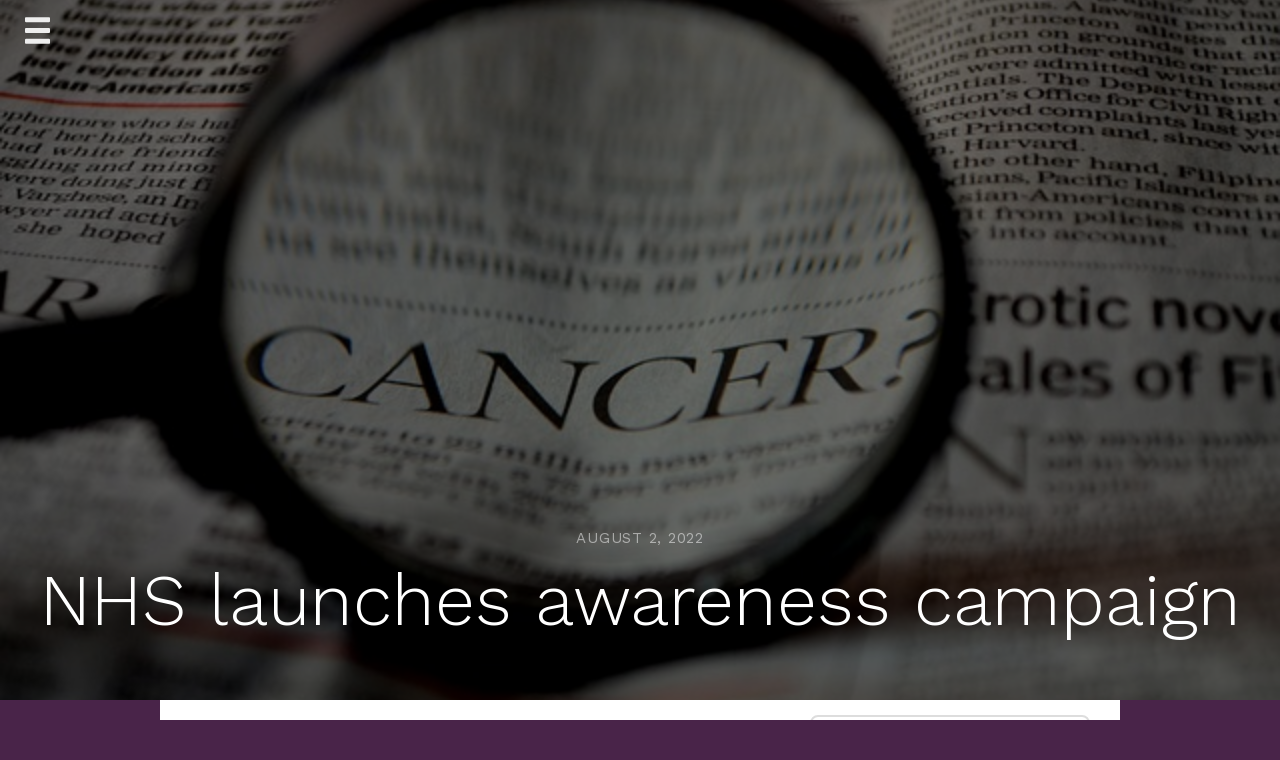

--- FILE ---
content_type: text/html; charset=UTF-8
request_url: https://amsparsocial.amspar.org/nhs-launches-awareness-campaign
body_size: 7695
content:
<!doctype html>
<html lang="en-GB">
<head>
	<meta charset="UTF-8">
	<meta name="viewport" content="width=device-width, initial-scale=1">
	<link rel="profile" href="http://gmpg.org/xfn/11">

	<title>NHS launches awareness campaign &#8211; AMSPAR Social</title>
<meta name='robots' content='max-image-preview:large' />
<link rel='dns-prefetch' href='//fonts.googleapis.com' />
<link rel='dns-prefetch' href='//s.w.org' />
<link rel="alternate" type="application/rss+xml" title="AMSPAR Social &raquo; Feed" href="https://amsparsocial.amspar.org/feed" />
<link rel="alternate" type="application/rss+xml" title="AMSPAR Social &raquo; Comments Feed" href="https://amsparsocial.amspar.org/comments/feed" />
<link rel="alternate" type="application/rss+xml" title="AMSPAR Social &raquo; NHS launches awareness campaign Comments Feed" href="https://amsparsocial.amspar.org/nhs-launches-awareness-campaign/feed" />
		<script type="text/javascript">
			window._wpemojiSettings = {"baseUrl":"https:\/\/s.w.org\/images\/core\/emoji\/13.0.1\/72x72\/","ext":".png","svgUrl":"https:\/\/s.w.org\/images\/core\/emoji\/13.0.1\/svg\/","svgExt":".svg","source":{"concatemoji":"https:\/\/amsparsocial.amspar.org\/wp-includes\/js\/wp-emoji-release.min.js?ver=5.7.14"}};
			!function(e,a,t){var n,r,o,i=a.createElement("canvas"),p=i.getContext&&i.getContext("2d");function s(e,t){var a=String.fromCharCode;p.clearRect(0,0,i.width,i.height),p.fillText(a.apply(this,e),0,0);e=i.toDataURL();return p.clearRect(0,0,i.width,i.height),p.fillText(a.apply(this,t),0,0),e===i.toDataURL()}function c(e){var t=a.createElement("script");t.src=e,t.defer=t.type="text/javascript",a.getElementsByTagName("head")[0].appendChild(t)}for(o=Array("flag","emoji"),t.supports={everything:!0,everythingExceptFlag:!0},r=0;r<o.length;r++)t.supports[o[r]]=function(e){if(!p||!p.fillText)return!1;switch(p.textBaseline="top",p.font="600 32px Arial",e){case"flag":return s([127987,65039,8205,9895,65039],[127987,65039,8203,9895,65039])?!1:!s([55356,56826,55356,56819],[55356,56826,8203,55356,56819])&&!s([55356,57332,56128,56423,56128,56418,56128,56421,56128,56430,56128,56423,56128,56447],[55356,57332,8203,56128,56423,8203,56128,56418,8203,56128,56421,8203,56128,56430,8203,56128,56423,8203,56128,56447]);case"emoji":return!s([55357,56424,8205,55356,57212],[55357,56424,8203,55356,57212])}return!1}(o[r]),t.supports.everything=t.supports.everything&&t.supports[o[r]],"flag"!==o[r]&&(t.supports.everythingExceptFlag=t.supports.everythingExceptFlag&&t.supports[o[r]]);t.supports.everythingExceptFlag=t.supports.everythingExceptFlag&&!t.supports.flag,t.DOMReady=!1,t.readyCallback=function(){t.DOMReady=!0},t.supports.everything||(n=function(){t.readyCallback()},a.addEventListener?(a.addEventListener("DOMContentLoaded",n,!1),e.addEventListener("load",n,!1)):(e.attachEvent("onload",n),a.attachEvent("onreadystatechange",function(){"complete"===a.readyState&&t.readyCallback()})),(n=t.source||{}).concatemoji?c(n.concatemoji):n.wpemoji&&n.twemoji&&(c(n.twemoji),c(n.wpemoji)))}(window,document,window._wpemojiSettings);
		</script>
		<style type="text/css">
img.wp-smiley,
img.emoji {
	display: inline !important;
	border: none !important;
	box-shadow: none !important;
	height: 1em !important;
	width: 1em !important;
	margin: 0 .07em !important;
	vertical-align: -0.1em !important;
	background: none !important;
	padding: 0 !important;
}
</style>
	<link rel='stylesheet' id='wp-block-library-css'  href='https://amsparsocial.amspar.org/wp-includes/css/dist/block-library/style.min.css?ver=5.7.14' type='text/css' media='all' />
<link rel='stylesheet' id='bbp-default-css'  href='https://amsparsocial.amspar.org/wp-content/plugins/bbpress/templates/default/css/bbpress.min.css?ver=2.6.6' type='text/css' media='all' />
<link rel='stylesheet' id='762baf1e875629d622708e2f2706e703-css'  href='//fonts.googleapis.com/css?family=Work+Sans:500' type='text/css' media='all' />
<link rel='stylesheet' id='ef7ba63e272855f4df5df2a0dfdca5f2-css'  href='//fonts.googleapis.com/css?family=Work+Sans:400' type='text/css' media='all' />
<link rel='stylesheet' id='journal-blog-style-css'  href='https://amsparsocial.amspar.org/wp-content/themes/journal-blog/style.css?ver=5.7.14' type='text/css' media='all' />
<link rel='stylesheet' id='work-sans-css'  href='//fonts.googleapis.com/css?family=Work+Sans%3A300%2C400%2C500%2C700%2C800&#038;ver=5.7.14' type='text/css' media='all' />
<link rel='stylesheet' id='animate-css'  href='https://amsparsocial.amspar.org/wp-content/themes/journal-blog/assets/css/animate.css?ver=5.7.14' type='text/css' media='all' />
<link rel='stylesheet' id='font-awesome-css'  href='https://amsparsocial.amspar.org/wp-content/themes/journal-blog/font-awesome/css/font-awesome.css?ver=5.7.14' type='text/css' media='all' />
<link rel='stylesheet' id='bootstrap-css'  href='https://amsparsocial.amspar.org/wp-content/themes/journal-blog/assets/css/bootstrap.css?ver=5.7.14' type='text/css' media='all' />
<link rel='stylesheet' id='journal-menu-css'  href='https://amsparsocial.amspar.org/wp-content/themes/journal-blog/assets/css/menu.css?ver=5.7.14' type='text/css' media='all' />
<link rel='stylesheet' id='journal-style-css'  href='https://amsparsocial.amspar.org/wp-content/themes/journal-blog/assets/css/style.css?ver=5.7.14' type='text/css' media='all' />
<link rel='stylesheet' id='jquery-lazyloadxt-spinner-css-css'  href='//amsparsocial.amspar.org/wp-content/plugins/a3-lazy-load/assets/css/jquery.lazyloadxt.spinner.css?ver=5.7.14' type='text/css' media='all' />
<link rel='stylesheet' id='journal-blog_no-kirki-css'  href='https://amsparsocial.amspar.org/wp-content/themes/journal-blog/style.css' type='text/css' media='all' />
<style id='journal-blog_no-kirki-inline-css' type='text/css'>
h1, h2, h3, h4, h5, h6{font-family:Work Sans;font-weight:500;font-size:30px;text-transform:none;}
</style>
<script type='text/javascript' src='https://amsparsocial.amspar.org/wp-content/plugins/1and1-wordpress-assistant/js/cookies.js?ver=5.7.14' id='1and1-wp-cookies-js'></script>
<script type='text/javascript' src='https://amsparsocial.amspar.org/wp-includes/js/jquery/jquery.min.js?ver=3.5.1' id='jquery-core-js'></script>
<script type='text/javascript' src='https://amsparsocial.amspar.org/wp-includes/js/jquery/jquery-migrate.min.js?ver=3.3.2' id='jquery-migrate-js'></script>
<link rel="https://api.w.org/" href="https://amsparsocial.amspar.org/wp-json/" /><link rel="alternate" type="application/json" href="https://amsparsocial.amspar.org/wp-json/wp/v2/posts/1778" /><link rel="EditURI" type="application/rsd+xml" title="RSD" href="https://amsparsocial.amspar.org/xmlrpc.php?rsd" />
<link rel="wlwmanifest" type="application/wlwmanifest+xml" href="https://amsparsocial.amspar.org/wp-includes/wlwmanifest.xml" /> 
<meta name="generator" content="WordPress 5.7.14" />
<link rel="canonical" href="https://amsparsocial.amspar.org/nhs-launches-awareness-campaign" />
<link rel='shortlink' href='https://amsparsocial.amspar.org/?p=1778' />
<link rel="alternate" type="application/json+oembed" href="https://amsparsocial.amspar.org/wp-json/oembed/1.0/embed?url=https%3A%2F%2Famsparsocial.amspar.org%2Fnhs-launches-awareness-campaign" />
<link rel="alternate" type="text/xml+oembed" href="https://amsparsocial.amspar.org/wp-json/oembed/1.0/embed?url=https%3A%2F%2Famsparsocial.amspar.org%2Fnhs-launches-awareness-campaign&#038;format=xml" />
    <style type="text/css">
                                body{ background: 492449;}
                .site-title,.site-description,#journal-aside .featured h2 {color: 581660;}
    
            a, a:hover, a:active, a:focus,.journal-post .journal-entry > div a:hover {color: #FC5185; }

        input[type="search"]:focus,input[type="text"]:focus,input[type="email"]:focus,input[type="url"]:focus,input[type="password"]:focus,select:focus,textarea:focus {border: solid 2px #FC5185; }
   
        .header a:after {border-bottom: 2px solid #FC5185; }
        .main-navigation li.current-menu-item > a,.main-navigation li.current_page_item > a,.main-navigation li.current-menu-parent > a,.main-navigation li.current_page_parent > a,.main-navigation li.current-menu-ancestor > a,.main-navigation li.current_page_ancestor > a {
              color: #FC5185!important; }
        .social a:hover{ background: #FC5185; }
        ::selection{ background: #FC5185; }
        ::-moz-selection{ background: #FC5185; }
        ::-webkit-selection{ background: #FC5185; }
        blockquote {border-left: 5px solid #FC5185;}
     

            input[type="button"],input[type="submit"],input[type="reset"],button{background: #FC5185;}
                input[type="button"]:hover,input[type="submit"]:hover,input[type="reset"]:hover,button:hover,input[type="button"]:active,input[type="submit"]:active,input[type="reset"]:active,button:active,.search-overlay button:hover{background: #EA396E;}
        </style>

    <link rel="pingback" href="https://amsparsocial.amspar.org/xmlrpc.php"><style type="text/css">.recentcomments a{display:inline !important;padding:0 !important;margin:0 !important;}</style><style type="text/css">.broken_link, a.broken_link {
	text-decoration: line-through;
}</style>		<style type="text/css">
					.site-title a,
			.site-description {
				*color: 581660;
			}
				</style>
		<style type="text/css" id="custom-background-css">
body.custom-background { background-color: #492449; }
</style>
	<link rel="icon" href="https://amsparsocial.amspar.org/wp-content/uploads/2020/02/amsparlogo400x400-150x150.png" sizes="32x32" />
<link rel="icon" href="https://amsparsocial.amspar.org/wp-content/uploads/2020/02/amsparlogo400x400-300x300.png" sizes="192x192" />
<link rel="apple-touch-icon" href="https://amsparsocial.amspar.org/wp-content/uploads/2020/02/amsparlogo400x400-300x300.png" />
<meta name="msapplication-TileImage" content="https://amsparsocial.amspar.org/wp-content/uploads/2020/02/amsparlogo400x400-300x300.png" />
</head>

<body class="post-template-default single single-post postid-1778 single-format-standard custom-background wp-custom-logo do-etfw">

	<div class="journal-loader"></div>

<div id="page" class="site">
	<a class="skip-link screen-reader-text" href="#content">Skip to content</a>

		<div id="journal-aside" style="background-image: url(https://amsparsocial.amspar.org/wp-content/uploads/2022/01/cancer2.jpg)">

			<div class="overlay"></div>
			<!-- Mobile Bar & Menu Icon -->
			<input type="checkbox" class="menu-toggle" id="menu-toggle">
			<div class="mobile-bar">
				<label for="menu-toggle" class="menu-icon">
					<span></span>
				</label>
			</div>
			
			<!-- Header -->
			<header class="header">
				<nav class="main-navigation">
					<div class="menu-amspar-health-academy-container"><ul id="primary-menu" class="menu"><li id="menu-item-916" class="menu-item menu-item-type-custom menu-item-object-custom menu-item-home menu-item-916"><a href="https://amsparsocial.amspar.org/">Homepage</a></li>
<li id="menu-item-41" class="menu-item menu-item-type-custom menu-item-object-custom menu-item-41"><a href="https://healthacademy.org.uk">AMSPAR Health Academy</a></li>
<li id="menu-item-178" class="menu-item menu-item-type-custom menu-item-object-custom menu-item-178"><a href="https://instituteofprimarycare.org.uk/">AMSPAR &#8211; Institute of Primary Care</a></li>
<li id="menu-item-755" class="menu-item menu-item-type-custom menu-item-object-custom menu-item-755"><a href="https://instituteofsecondarycare.amspar.org">AMSPAR &#8211; Institute of Secondary Care</a></li>
<li id="menu-item-56" class="menu-item menu-item-type-custom menu-item-object-custom menu-item-56"><a href="https://www.amspar.org/membership/apply-for-membership/">AMSPAR &#8211; Apply for membership</a></li>
<li id="menu-item-961" class="menu-item menu-item-type-post_type menu-item-object-page menu-item-961"><a href="https://amsparsocial.amspar.org/amspar-faqs-forum">AMSPAR FAQ&#8217;s and Forum</a></li>
</ul></div>				</nav>
			</header>

				<div class="page-title">
											<span>August 2, 2022</span>
										<h2 class="entry-title">NHS launches awareness campaign</h2>				</div>


		</div>

	

	<div id="journal-main-content" class="site-content">
		<div class="journal-post"> 

	<div id="primary" class="content-area">
		<main id="main" class="site-main  col-md-8 ">

		
<article id="post-1778" class="content-single post-1778 post type-post status-publish format-standard has-post-thumbnail hentry category-patient-and-community-issues category-population-care">
	<div class="">
		
<p>While most other cancer referrals quickly returned to pre-pandemic levels after the first wave of COVID-19, lung cancer referrals only returned to pre-pandemic levels in May 2022.</p>



<p>The latest campaign will target the groups of people most at risk including over 60s, as well as people from more working-class backgrounds who are often more reluctant to visit their GP which is critical to getting an early diagnosis.</p>



<p>Read more &#8211; <a href="https://www.england.nhs.uk/2022/08/nhs-launches-awareness-campaign-for-englands-most-deadly-cancer/">NHSE &amp; I</a> (1/8/22)</p>
	</div><!-- .entry-content -->

	<footer class="entry-footer">
		<span class="cat-links">Posted in <a href="https://amsparsocial.amspar.org/category/patient-and-community-issues" rel="category tag">Patient and Community Issues</a>, <a href="https://amsparsocial.amspar.org/category/population-care" rel="category tag">Population Care</a></span>	</footer><!-- .entry-footer -->
</article><!-- #post-1778 -->
<div id="comments" class="single-box comments-area">

	
		<div id="respond" class="comment-respond">
		<h3 id="reply-title" class="comment-reply-title">Leave a Reply <small><a rel="nofollow" id="cancel-comment-reply-link" href="/nhs-launches-awareness-campaign#respond" style="display:none;">Cancel reply</a></small></h3><form action="https://amsparsocial.amspar.org/wp-comments-post.php" method="post" id="commentform" class="comment-form" novalidate><p class="comment-notes"><span id="email-notes">Your email address will not be published.</span> Required fields are marked <span class="required">*</span></p><p class="comment-form-comment"><label for="comment">Comment</label> <textarea autocomplete="nope"  id="de9bedb278"  name="de9bedb278"   cols="45" rows="8" maxlength="65525" required="required"></textarea><textarea id="comment" aria-hidden="true" name="comment" autocomplete="nope" style="padding:0;clip:rect(1px, 1px, 1px, 1px);position:absolute !important;white-space:nowrap;height:1px;width:1px;overflow:hidden;" tabindex="-1"></textarea><script type="text/javascript">document.getElementById("comment").setAttribute( "id", "a4fdc24400d38d708698157f87e166cf" );document.getElementById("de9bedb278").setAttribute( "id", "comment" );</script></p><p class="comment-form-author"><label for="author">Name <span class="required">*</span></label> <input id="author" name="author" type="text" value="" size="30" maxlength="245" required='required' /></p>
<p class="comment-form-email"><label for="email">Email <span class="required">*</span></label> <input id="email" name="email" type="email" value="" size="30" maxlength="100" aria-describedby="email-notes" required='required' /></p>
<p class="comment-form-url"><label for="url">Website</label> <input id="url" name="url" type="url" value="" size="30" maxlength="200" /></p>
<p class="comment-form-cookies-consent"><input id="wp-comment-cookies-consent" name="wp-comment-cookies-consent" type="checkbox" value="yes" /> <label for="wp-comment-cookies-consent">Save my name, email, and website in this browser for the next time I comment.</label></p>
<p class="form-submit"><input name="submit" type="submit" id="submit" class="submit" value="Post Comment" /> <input type='hidden' name='comment_post_ID' value='1778' id='comment_post_ID' />
<input type='hidden' name='comment_parent' id='comment_parent' value='0' />
</p></form>	</div><!-- #respond -->
	
</div><!-- #comments -->

		</main><!-- #main -->
					<div class="col-md-4">
				
<aside id="secondary" class="widget-area">
	<section id="search-2" class="widget widget_search"><form role="search" method="get" class="search-form" action="https://amsparsocial.amspar.org/">
				<label>
					<span class="screen-reader-text">Search for:</span>
					<input type="search" class="search-field" placeholder="Search &hellip;" value="" name="s" />
				</label>
				<input type="submit" class="search-submit" value="Search" />
			</form></section>
		<section id="recent-posts-2" class="widget widget_recent_entries">
		<h2 class="widget-title">Recent Posts</h2>
		<ul>
											<li>
					<a href="https://amsparsocial.amspar.org/amspar-professional-standards-51">AMSPAR Professional Standards</a>
									</li>
											<li>
					<a href="https://amsparsocial.amspar.org/petition-calls-on-google-to-ban-public-reviews">Petition calls on Google to ban public reviews</a>
									</li>
											<li>
					<a href="https://amsparsocial.amspar.org/bounce-back-in-winter-viruses">Bounce back in winter viruses</a>
									</li>
											<li>
					<a href="https://amsparsocial.amspar.org/why-the-nhs-still-wastes-billions-on-patients">Why the NHS still wastes billions on patients</a>
									</li>
											<li>
					<a href="https://amsparsocial.amspar.org/menopause-and-prostate-conditions-prioritised">Menopause and prostate conditions prioritised</a>
									</li>
					</ul>

		</section><section id="recent-comments-2" class="widget widget_recent_comments"><h2 class="widget-title">Recent Comments</h2><ul id="recentcomments"><li class="recentcomments"><span class="comment-author-link">socialadmin</span> on <a href="https://amsparsocial.amspar.org/free-training-membership#comment-59231">FREE Training &#038; membership</a></li><li class="recentcomments"><span class="comment-author-link">socialadmin</span> on <a href="https://amsparsocial.amspar.org/free-training-membership#comment-59230">FREE Training &#038; membership</a></li><li class="recentcomments"><span class="comment-author-link">socialadmin</span> on <a href="https://amsparsocial.amspar.org/free-training-membership#comment-59229">FREE Training &#038; membership</a></li><li class="recentcomments"><span class="comment-author-link">socialadmin</span> on <a href="https://amsparsocial.amspar.org/amspar-faqs-forum#comment-59228">AMSPAR FAQ&#8217;s and Forum</a></li><li class="recentcomments"><span class="comment-author-link">julie lloyd</span> on <a href="https://amsparsocial.amspar.org/free-training-membership#comment-51339">FREE Training &#038; membership</a></li></ul></section><section id="archives-2" class="widget widget_archive"><h2 class="widget-title">Archives</h2>
			<ul>
					<li><a href='https://amsparsocial.amspar.org/2026/01'>January 2026</a></li>
	<li><a href='https://amsparsocial.amspar.org/2025/12'>December 2025</a></li>
	<li><a href='https://amsparsocial.amspar.org/2025/11'>November 2025</a></li>
	<li><a href='https://amsparsocial.amspar.org/2025/10'>October 2025</a></li>
	<li><a href='https://amsparsocial.amspar.org/2025/09'>September 2025</a></li>
	<li><a href='https://amsparsocial.amspar.org/2025/08'>August 2025</a></li>
	<li><a href='https://amsparsocial.amspar.org/2025/07'>July 2025</a></li>
	<li><a href='https://amsparsocial.amspar.org/2025/06'>June 2025</a></li>
	<li><a href='https://amsparsocial.amspar.org/2025/05'>May 2025</a></li>
	<li><a href='https://amsparsocial.amspar.org/2025/04'>April 2025</a></li>
	<li><a href='https://amsparsocial.amspar.org/2025/03'>March 2025</a></li>
	<li><a href='https://amsparsocial.amspar.org/2025/02'>February 2025</a></li>
	<li><a href='https://amsparsocial.amspar.org/2025/01'>January 2025</a></li>
	<li><a href='https://amsparsocial.amspar.org/2024/12'>December 2024</a></li>
	<li><a href='https://amsparsocial.amspar.org/2024/11'>November 2024</a></li>
	<li><a href='https://amsparsocial.amspar.org/2024/10'>October 2024</a></li>
	<li><a href='https://amsparsocial.amspar.org/2024/09'>September 2024</a></li>
	<li><a href='https://amsparsocial.amspar.org/2024/08'>August 2024</a></li>
	<li><a href='https://amsparsocial.amspar.org/2024/07'>July 2024</a></li>
	<li><a href='https://amsparsocial.amspar.org/2024/06'>June 2024</a></li>
	<li><a href='https://amsparsocial.amspar.org/2024/05'>May 2024</a></li>
	<li><a href='https://amsparsocial.amspar.org/2024/04'>April 2024</a></li>
	<li><a href='https://amsparsocial.amspar.org/2024/03'>March 2024</a></li>
	<li><a href='https://amsparsocial.amspar.org/2024/02'>February 2024</a></li>
	<li><a href='https://amsparsocial.amspar.org/2024/01'>January 2024</a></li>
	<li><a href='https://amsparsocial.amspar.org/2023/12'>December 2023</a></li>
	<li><a href='https://amsparsocial.amspar.org/2023/11'>November 2023</a></li>
	<li><a href='https://amsparsocial.amspar.org/2023/10'>October 2023</a></li>
	<li><a href='https://amsparsocial.amspar.org/2023/09'>September 2023</a></li>
	<li><a href='https://amsparsocial.amspar.org/2023/08'>August 2023</a></li>
	<li><a href='https://amsparsocial.amspar.org/2023/07'>July 2023</a></li>
	<li><a href='https://amsparsocial.amspar.org/2023/06'>June 2023</a></li>
	<li><a href='https://amsparsocial.amspar.org/2023/05'>May 2023</a></li>
	<li><a href='https://amsparsocial.amspar.org/2023/04'>April 2023</a></li>
	<li><a href='https://amsparsocial.amspar.org/2023/03'>March 2023</a></li>
	<li><a href='https://amsparsocial.amspar.org/2023/02'>February 2023</a></li>
	<li><a href='https://amsparsocial.amspar.org/2023/01'>January 2023</a></li>
	<li><a href='https://amsparsocial.amspar.org/2022/12'>December 2022</a></li>
	<li><a href='https://amsparsocial.amspar.org/2022/11'>November 2022</a></li>
	<li><a href='https://amsparsocial.amspar.org/2022/10'>October 2022</a></li>
	<li><a href='https://amsparsocial.amspar.org/2022/09'>September 2022</a></li>
	<li><a href='https://amsparsocial.amspar.org/2022/08'>August 2022</a></li>
	<li><a href='https://amsparsocial.amspar.org/2022/07'>July 2022</a></li>
	<li><a href='https://amsparsocial.amspar.org/2022/06'>June 2022</a></li>
	<li><a href='https://amsparsocial.amspar.org/2022/05'>May 2022</a></li>
	<li><a href='https://amsparsocial.amspar.org/2022/04'>April 2022</a></li>
	<li><a href='https://amsparsocial.amspar.org/2022/03'>March 2022</a></li>
	<li><a href='https://amsparsocial.amspar.org/2022/02'>February 2022</a></li>
	<li><a href='https://amsparsocial.amspar.org/2022/01'>January 2022</a></li>
	<li><a href='https://amsparsocial.amspar.org/2021/12'>December 2021</a></li>
	<li><a href='https://amsparsocial.amspar.org/2021/11'>November 2021</a></li>
	<li><a href='https://amsparsocial.amspar.org/2021/10'>October 2021</a></li>
	<li><a href='https://amsparsocial.amspar.org/2021/09'>September 2021</a></li>
	<li><a href='https://amsparsocial.amspar.org/2021/08'>August 2021</a></li>
	<li><a href='https://amsparsocial.amspar.org/2021/07'>July 2021</a></li>
	<li><a href='https://amsparsocial.amspar.org/2021/06'>June 2021</a></li>
	<li><a href='https://amsparsocial.amspar.org/2021/05'>May 2021</a></li>
	<li><a href='https://amsparsocial.amspar.org/2021/04'>April 2021</a></li>
	<li><a href='https://amsparsocial.amspar.org/2021/03'>March 2021</a></li>
	<li><a href='https://amsparsocial.amspar.org/2021/02'>February 2021</a></li>
	<li><a href='https://amsparsocial.amspar.org/2021/01'>January 2021</a></li>
	<li><a href='https://amsparsocial.amspar.org/2020/12'>December 2020</a></li>
	<li><a href='https://amsparsocial.amspar.org/2020/11'>November 2020</a></li>
	<li><a href='https://amsparsocial.amspar.org/2020/10'>October 2020</a></li>
	<li><a href='https://amsparsocial.amspar.org/2020/09'>September 2020</a></li>
	<li><a href='https://amsparsocial.amspar.org/2020/08'>August 2020</a></li>
	<li><a href='https://amsparsocial.amspar.org/2020/07'>July 2020</a></li>
	<li><a href='https://amsparsocial.amspar.org/2020/06'>June 2020</a></li>
	<li><a href='https://amsparsocial.amspar.org/2020/05'>May 2020</a></li>
	<li><a href='https://amsparsocial.amspar.org/2020/04'>April 2020</a></li>
	<li><a href='https://amsparsocial.amspar.org/2020/03'>March 2020</a></li>
	<li><a href='https://amsparsocial.amspar.org/2020/02'>February 2020</a></li>
			</ul>

			</section><section id="categories-2" class="widget widget_categories"><h2 class="widget-title">Categories</h2>
			<ul>
					<li class="cat-item cat-item-2"><a href="https://amsparsocial.amspar.org/category/amspar">AMSPAR</a>
</li>
	<li class="cat-item cat-item-7"><a href="https://amsparsocial.amspar.org/category/finance">Finance</a>
</li>
	<li class="cat-item cat-item-8"><a href="https://amsparsocial.amspar.org/category/human-resources">Human Resources</a>
</li>
	<li class="cat-item cat-item-10"><a href="https://amsparsocial.amspar.org/category/im-t">IM &amp; T</a>
</li>
	<li class="cat-item cat-item-5"><a href="https://amsparsocial.amspar.org/category/partnership-issues">Partnership Issues</a>
</li>
	<li class="cat-item cat-item-6"><a href="https://amsparsocial.amspar.org/category/patient-and-community-issues">Patient and Community Issues</a>
</li>
	<li class="cat-item cat-item-11"><a href="https://amsparsocial.amspar.org/category/population-care">Population Care</a>
</li>
	<li class="cat-item cat-item-3"><a href="https://amsparsocial.amspar.org/category/practice-operation-and-development">Practice Operation and Development</a>
</li>
	<li class="cat-item cat-item-9"><a href="https://amsparsocial.amspar.org/category/premises-and-equipment">Premises and Equipment</a>
</li>
	<li class="cat-item cat-item-4"><a href="https://amsparsocial.amspar.org/category/risk-management">Risk Management</a>
</li>
	<li class="cat-item cat-item-1"><a href="https://amsparsocial.amspar.org/category/uncategorized">Uncategorized</a>
</li>
			</ul>

			</section></aside><!-- #secondary -->
			</div>
			</div><!-- #primary -->


		</div> <!-- #journal-post -->
	</div><!-- #main-content -->
</div><!-- #page -->

		<div class="journal-navigation">
			<div class="journal-cover prev journal-cover-sm" style="background-image: url(https://amsparsocial.amspar.org/wp-content/uploads/2022/06/CC4-331x331.png)">
				<div class="overlay"></div>

				<a class="copy" href="https://amsparsocial.amspar.org/my-competencies-37">
					<div class="display-t">
						<div class="display-tc">
							<div>
								<span>Previous Post</span>
								<h2>My Competencies  </h2>
							</div>
						</div>
					</div>
				</a>

			</div>

			<div class="journal-cover next journal-cover-sm" style="background-image: url(https://amsparsocial.amspar.org/wp-content/uploads/2022/08/blood-test-2-331x331.jpg)">
				<div class="overlay"></div>
				
				<a class="copy" href="https://amsparsocial.amspar.org/call-for-urgent-blood-scandal-pay-outs">
					<div class="display-t">
						<div class="display-tc">
							<div>
								<span>Next Post</span>
								<h2>Call for urgent blood scandal pay-outs </h2>
							</div>
						</div>
					</div>
				</a>
				
			</div>
		</div><!-- .journal-navigation -->

		<footer id="colophon" class="site-footer">
			<div class="site-info">
				                        <a href="https://wordpress.org/">
	                        Proudly powered by WordPress			
						</a>
										<span class="sep"> | </span>
				Theme: <a href="http://wpthemestutorial.com/wp-theme/journal-blog-responsive-wordpress-blog-theme/" target="_blank"> Journal Blog </a> by <a href="http://wpthemestutorial.com/" target="_blank">WP Themes Tutorial</a>.			</div><!-- .site-info -->
		</footer><!-- #colophon -->

		<div class="gototop js-top">
			<a href="#" class="js-gotop"><i class="fa fa-arrow-up" aria-hidden="true"></i></a>
		</div>

<script type='text/javascript' src='https://amsparsocial.amspar.org/wp-content/themes/journal-blog/assets/js/bootstrap.min.js?ver=5.7.14' id='bootstrap-min-js'></script>
<script type='text/javascript' src='https://amsparsocial.amspar.org/wp-content/themes/journal-blog/assets/js/jquery.easing.1.3.js?ver=5.7.14' id='jquery-easing-js'></script>
<script type='text/javascript' src='https://amsparsocial.amspar.org/wp-content/themes/journal-blog/assets/js/jquery.stellar.min.js?ver=5.7.14' id='jquery-stellar-js'></script>
<script type='text/javascript' src='https://amsparsocial.amspar.org/wp-content/themes/journal-blog/assets/js/jquery.waypoints.min.js?ver=5.7.14' id='jquery-waypoints-js'></script>
<script type='text/javascript' src='https://amsparsocial.amspar.org/wp-content/themes/journal-blog/assets/js/modernizr-2.6.2.min.js?ver=5.7.14' id='modernizr-js'></script>
<script type='text/javascript' src='https://amsparsocial.amspar.org/wp-content/themes/journal-blog/assets/js/main.js?ver=5.7.14' id='main-js'></script>
<script type='text/javascript' src='https://amsparsocial.amspar.org/wp-content/themes/journal-blog/assets/js/navigation.js?ver=20151215' id='journal-blog-navigation-js'></script>
<script type='text/javascript' src='https://amsparsocial.amspar.org/wp-content/themes/journal-blog/assets/js/skip-link-focus-fix.js?ver=20151215' id='journal-blog-skip-link-focus-fix-js'></script>
<script type='text/javascript' src='https://amsparsocial.amspar.org/wp-includes/js/comment-reply.min.js?ver=5.7.14' id='comment-reply-js'></script>
<script type='text/javascript' src='https://amsparsocial.amspar.org/wp-content/plugins/easy-twitter-feed-widget/js/twitter-widgets.js?ver=1.0' id='do-etfw-twitter-widgets-js'></script>
<script type='text/javascript' id='jquery-lazyloadxt-js-extra'>
/* <![CDATA[ */
var a3_lazyload_params = {"apply_images":"1","apply_videos":"1"};
/* ]]> */
</script>
<script type='text/javascript' src='//amsparsocial.amspar.org/wp-content/plugins/a3-lazy-load/assets/js/jquery.lazyloadxt.extra.min.js?ver=2.0.0' id='jquery-lazyloadxt-js'></script>
<script type='text/javascript' src='//amsparsocial.amspar.org/wp-content/plugins/a3-lazy-load/assets/js/jquery.lazyloadxt.srcset.min.js?ver=2.0.0' id='jquery-lazyloadxt-srcset-js'></script>
<script type='text/javascript' id='jquery-lazyloadxt-extend-js-extra'>
/* <![CDATA[ */
var a3_lazyload_extend_params = {"edgeY":"0"};
/* ]]> */
</script>
<script type='text/javascript' src='//amsparsocial.amspar.org/wp-content/plugins/a3-lazy-load/assets/js/jquery.lazyloadxt.extend.js?ver=2.0.0' id='jquery-lazyloadxt-extend-js'></script>
<script type='text/javascript' src='https://amsparsocial.amspar.org/wp-includes/js/wp-embed.min.js?ver=5.7.14' id='wp-embed-js'></script>

</body>
</html>
